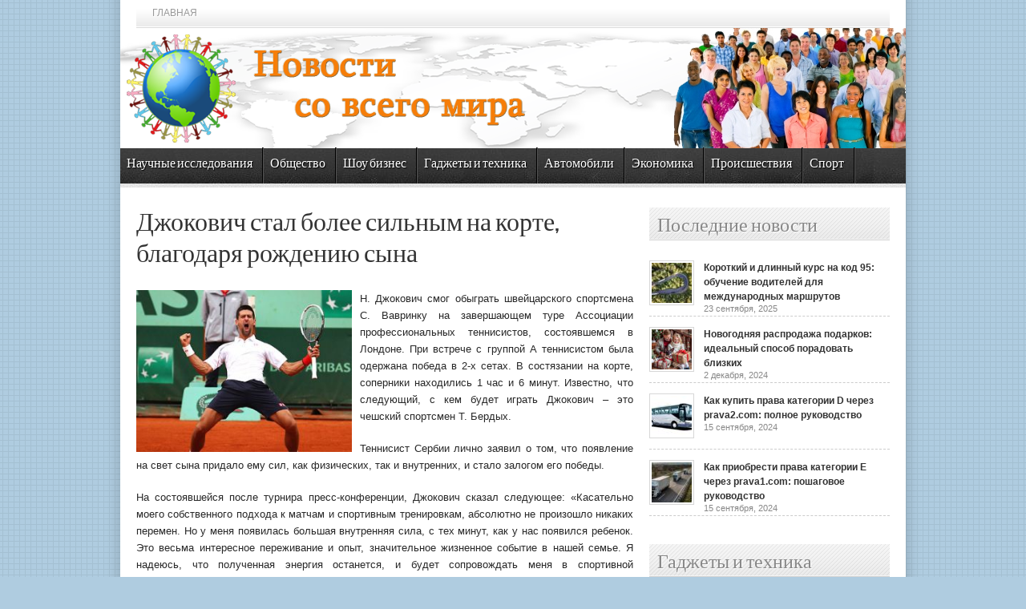

--- FILE ---
content_type: text/html; charset=UTF-8
request_url: https://chorkom.info/dzhokovich-stal-bolee-silnym-na-korte-blagodarya-rozhdeniyu-syna
body_size: 11834
content:
<!DOCTYPE html>
<html lang="ru-RU">
<head>

<meta http-equiv="content-type" content="text/html; charset=utf-8" />
<meta name="8b1aff1155e74331424111e7550b91b3" content="7ed81be281a55384567e0179cc79f185" />
<title>Джокович стал более сильным на корте, благодаря рождению сына</title>

<link rel="stylesheet" href="https://chorkom.info/wp-content/themes/Avenue/style.css" type="text/css" />
<link rel="stylesheet" href="https://chorkom.info/wp-content/themes/Avenue/js/colorbox/colorbox.css" type="text/css" />



<meta name='robots' content='index, follow, max-image-preview:large, max-snippet:-1, max-video-preview:-1' />

	<!-- This site is optimized with the Yoast SEO plugin v23.0 - https://yoast.com/wordpress/plugins/seo/ -->
	<meta name="description" content="Н. Джокович смог обыграть швейцарского спортсмена С. Вавринку на завершающем туре Ассоциации профессиональных теннисистов, состоявшемся в Лондоне. При" />
	<link rel="canonical" href="https://chorkom.info/dzhokovich-stal-bolee-silnym-na-korte-blagodarya-rozhdeniyu-syna" />
	<meta property="og:locale" content="ru_RU" />
	<meta property="og:type" content="article" />
	<meta property="og:title" content="Джокович стал более сильным на корте, благодаря рождению сына" />
	<meta property="og:description" content="Н. Джокович смог обыграть швейцарского спортсмена С. Вавринку на завершающем туре Ассоциации профессиональных теннисистов, состоявшемся в Лондоне. При" />
	<meta property="og:url" content="https://chorkom.info/dzhokovich-stal-bolee-silnym-na-korte-blagodarya-rozhdeniyu-syna" />
	<meta property="og:site_name" content="Новости со всего мира" />
	<meta property="article:published_time" content="2014-11-14T22:33:57+00:00" />
	<meta property="og:image" content="https://chorkom.info/wp-content/uploads/2014/11/19.jpg" />
	<meta property="og:image:width" content="400" />
	<meta property="og:image:height" content="300" />
	<meta property="og:image:type" content="image/jpeg" />
	<meta name="author" content="admin" />
	<meta name="twitter:label1" content="Написано автором" />
	<meta name="twitter:data1" content="admin" />
	<script type="application/ld+json" class="yoast-schema-graph">{"@context":"https://schema.org","@graph":[{"@type":"WebPage","@id":"https://chorkom.info/dzhokovich-stal-bolee-silnym-na-korte-blagodarya-rozhdeniyu-syna","url":"https://chorkom.info/dzhokovich-stal-bolee-silnym-na-korte-blagodarya-rozhdeniyu-syna","name":"Джокович стал более сильным на корте, благодаря рождению сына","isPartOf":{"@id":"https://chorkom.info/#website"},"primaryImageOfPage":{"@id":"https://chorkom.info/dzhokovich-stal-bolee-silnym-na-korte-blagodarya-rozhdeniyu-syna#primaryimage"},"image":{"@id":"https://chorkom.info/dzhokovich-stal-bolee-silnym-na-korte-blagodarya-rozhdeniyu-syna#primaryimage"},"thumbnailUrl":"https://chorkom.info/wp-content/uploads/2014/11/19.jpg","datePublished":"2014-11-14T22:33:57+00:00","dateModified":"2014-11-14T22:33:57+00:00","author":{"@id":"https://chorkom.info/#/schema/person/afd1e138a6aff0f692c51e6de87b53e1"},"description":"Н. Джокович смог обыграть швейцарского спортсмена С. Вавринку на завершающем туре Ассоциации профессиональных теннисистов, состоявшемся в Лондоне. При","breadcrumb":{"@id":"https://chorkom.info/dzhokovich-stal-bolee-silnym-na-korte-blagodarya-rozhdeniyu-syna#breadcrumb"},"inLanguage":"ru-RU","potentialAction":[{"@type":"ReadAction","target":["https://chorkom.info/dzhokovich-stal-bolee-silnym-na-korte-blagodarya-rozhdeniyu-syna"]}]},{"@type":"ImageObject","inLanguage":"ru-RU","@id":"https://chorkom.info/dzhokovich-stal-bolee-silnym-na-korte-blagodarya-rozhdeniyu-syna#primaryimage","url":"https://chorkom.info/wp-content/uploads/2014/11/19.jpg","contentUrl":"https://chorkom.info/wp-content/uploads/2014/11/19.jpg","width":400,"height":300},{"@type":"BreadcrumbList","@id":"https://chorkom.info/dzhokovich-stal-bolee-silnym-na-korte-blagodarya-rozhdeniyu-syna#breadcrumb","itemListElement":[{"@type":"ListItem","position":1,"name":"Главное меню","item":"https://chorkom.info/"},{"@type":"ListItem","position":2,"name":"Джокович стал более сильным на корте, благодаря рождению сына"}]},{"@type":"WebSite","@id":"https://chorkom.info/#website","url":"https://chorkom.info/","name":"Новости со всего мира","description":"Новости  о людях, обществе, автомобилях, экономике, науке","potentialAction":[{"@type":"SearchAction","target":{"@type":"EntryPoint","urlTemplate":"https://chorkom.info/?s={search_term_string}"},"query-input":"required name=search_term_string"}],"inLanguage":"ru-RU"},{"@type":"Person","@id":"https://chorkom.info/#/schema/person/afd1e138a6aff0f692c51e6de87b53e1","name":"admin","image":{"@type":"ImageObject","inLanguage":"ru-RU","@id":"https://chorkom.info/#/schema/person/image/","url":"https://secure.gravatar.com/avatar/dddaad21cc86b99bfbbd01fcf01f5057?s=96&d=mm&r=g","contentUrl":"https://secure.gravatar.com/avatar/dddaad21cc86b99bfbbd01fcf01f5057?s=96&d=mm&r=g","caption":"admin"},"url":"https://chorkom.info/author/admin"}]}</script>
	<!-- / Yoast SEO plugin. -->


<link rel="alternate" type="application/rss+xml" title="Новости со всего мира &raquo; Лента" href="https://chorkom.info/feed" />
<link rel="alternate" type="application/rss+xml" title="Новости со всего мира &raquo; Лента комментариев" href="https://chorkom.info/comments/feed" />
<link rel="alternate" type="application/rss+xml" title="Новости со всего мира &raquo; Лента комментариев к &laquo;Джокович стал более сильным на корте, благодаря рождению сына&raquo;" href="https://chorkom.info/dzhokovich-stal-bolee-silnym-na-korte-blagodarya-rozhdeniyu-syna/feed" />
<script type="text/javascript">
/* <![CDATA[ */
window._wpemojiSettings = {"baseUrl":"https:\/\/s.w.org\/images\/core\/emoji\/15.0.3\/72x72\/","ext":".png","svgUrl":"https:\/\/s.w.org\/images\/core\/emoji\/15.0.3\/svg\/","svgExt":".svg","source":{"concatemoji":"https:\/\/chorkom.info\/wp-includes\/js\/wp-emoji-release.min.js?ver=6.6"}};
/*! This file is auto-generated */
!function(i,n){var o,s,e;function c(e){try{var t={supportTests:e,timestamp:(new Date).valueOf()};sessionStorage.setItem(o,JSON.stringify(t))}catch(e){}}function p(e,t,n){e.clearRect(0,0,e.canvas.width,e.canvas.height),e.fillText(t,0,0);var t=new Uint32Array(e.getImageData(0,0,e.canvas.width,e.canvas.height).data),r=(e.clearRect(0,0,e.canvas.width,e.canvas.height),e.fillText(n,0,0),new Uint32Array(e.getImageData(0,0,e.canvas.width,e.canvas.height).data));return t.every(function(e,t){return e===r[t]})}function u(e,t,n){switch(t){case"flag":return n(e,"\ud83c\udff3\ufe0f\u200d\u26a7\ufe0f","\ud83c\udff3\ufe0f\u200b\u26a7\ufe0f")?!1:!n(e,"\ud83c\uddfa\ud83c\uddf3","\ud83c\uddfa\u200b\ud83c\uddf3")&&!n(e,"\ud83c\udff4\udb40\udc67\udb40\udc62\udb40\udc65\udb40\udc6e\udb40\udc67\udb40\udc7f","\ud83c\udff4\u200b\udb40\udc67\u200b\udb40\udc62\u200b\udb40\udc65\u200b\udb40\udc6e\u200b\udb40\udc67\u200b\udb40\udc7f");case"emoji":return!n(e,"\ud83d\udc26\u200d\u2b1b","\ud83d\udc26\u200b\u2b1b")}return!1}function f(e,t,n){var r="undefined"!=typeof WorkerGlobalScope&&self instanceof WorkerGlobalScope?new OffscreenCanvas(300,150):i.createElement("canvas"),a=r.getContext("2d",{willReadFrequently:!0}),o=(a.textBaseline="top",a.font="600 32px Arial",{});return e.forEach(function(e){o[e]=t(a,e,n)}),o}function t(e){var t=i.createElement("script");t.src=e,t.defer=!0,i.head.appendChild(t)}"undefined"!=typeof Promise&&(o="wpEmojiSettingsSupports",s=["flag","emoji"],n.supports={everything:!0,everythingExceptFlag:!0},e=new Promise(function(e){i.addEventListener("DOMContentLoaded",e,{once:!0})}),new Promise(function(t){var n=function(){try{var e=JSON.parse(sessionStorage.getItem(o));if("object"==typeof e&&"number"==typeof e.timestamp&&(new Date).valueOf()<e.timestamp+604800&&"object"==typeof e.supportTests)return e.supportTests}catch(e){}return null}();if(!n){if("undefined"!=typeof Worker&&"undefined"!=typeof OffscreenCanvas&&"undefined"!=typeof URL&&URL.createObjectURL&&"undefined"!=typeof Blob)try{var e="postMessage("+f.toString()+"("+[JSON.stringify(s),u.toString(),p.toString()].join(",")+"));",r=new Blob([e],{type:"text/javascript"}),a=new Worker(URL.createObjectURL(r),{name:"wpTestEmojiSupports"});return void(a.onmessage=function(e){c(n=e.data),a.terminate(),t(n)})}catch(e){}c(n=f(s,u,p))}t(n)}).then(function(e){for(var t in e)n.supports[t]=e[t],n.supports.everything=n.supports.everything&&n.supports[t],"flag"!==t&&(n.supports.everythingExceptFlag=n.supports.everythingExceptFlag&&n.supports[t]);n.supports.everythingExceptFlag=n.supports.everythingExceptFlag&&!n.supports.flag,n.DOMReady=!1,n.readyCallback=function(){n.DOMReady=!0}}).then(function(){return e}).then(function(){var e;n.supports.everything||(n.readyCallback(),(e=n.source||{}).concatemoji?t(e.concatemoji):e.wpemoji&&e.twemoji&&(t(e.twemoji),t(e.wpemoji)))}))}((window,document),window._wpemojiSettings);
/* ]]> */
</script>
<style id='wp-emoji-styles-inline-css' type='text/css'>

	img.wp-smiley, img.emoji {
		display: inline !important;
		border: none !important;
		box-shadow: none !important;
		height: 1em !important;
		width: 1em !important;
		margin: 0 0.07em !important;
		vertical-align: -0.1em !important;
		background: none !important;
		padding: 0 !important;
	}
</style>
<link rel='stylesheet' id='wp-block-library-css' href='https://chorkom.info/wp-includes/css/dist/block-library/style.min.css?ver=6.6' type='text/css' media='all' />
<style id='classic-theme-styles-inline-css' type='text/css'>
/*! This file is auto-generated */
.wp-block-button__link{color:#fff;background-color:#32373c;border-radius:9999px;box-shadow:none;text-decoration:none;padding:calc(.667em + 2px) calc(1.333em + 2px);font-size:1.125em}.wp-block-file__button{background:#32373c;color:#fff;text-decoration:none}
</style>
<style id='global-styles-inline-css' type='text/css'>
:root{--wp--preset--aspect-ratio--square: 1;--wp--preset--aspect-ratio--4-3: 4/3;--wp--preset--aspect-ratio--3-4: 3/4;--wp--preset--aspect-ratio--3-2: 3/2;--wp--preset--aspect-ratio--2-3: 2/3;--wp--preset--aspect-ratio--16-9: 16/9;--wp--preset--aspect-ratio--9-16: 9/16;--wp--preset--color--black: #000000;--wp--preset--color--cyan-bluish-gray: #abb8c3;--wp--preset--color--white: #ffffff;--wp--preset--color--pale-pink: #f78da7;--wp--preset--color--vivid-red: #cf2e2e;--wp--preset--color--luminous-vivid-orange: #ff6900;--wp--preset--color--luminous-vivid-amber: #fcb900;--wp--preset--color--light-green-cyan: #7bdcb5;--wp--preset--color--vivid-green-cyan: #00d084;--wp--preset--color--pale-cyan-blue: #8ed1fc;--wp--preset--color--vivid-cyan-blue: #0693e3;--wp--preset--color--vivid-purple: #9b51e0;--wp--preset--gradient--vivid-cyan-blue-to-vivid-purple: linear-gradient(135deg,rgba(6,147,227,1) 0%,rgb(155,81,224) 100%);--wp--preset--gradient--light-green-cyan-to-vivid-green-cyan: linear-gradient(135deg,rgb(122,220,180) 0%,rgb(0,208,130) 100%);--wp--preset--gradient--luminous-vivid-amber-to-luminous-vivid-orange: linear-gradient(135deg,rgba(252,185,0,1) 0%,rgba(255,105,0,1) 100%);--wp--preset--gradient--luminous-vivid-orange-to-vivid-red: linear-gradient(135deg,rgba(255,105,0,1) 0%,rgb(207,46,46) 100%);--wp--preset--gradient--very-light-gray-to-cyan-bluish-gray: linear-gradient(135deg,rgb(238,238,238) 0%,rgb(169,184,195) 100%);--wp--preset--gradient--cool-to-warm-spectrum: linear-gradient(135deg,rgb(74,234,220) 0%,rgb(151,120,209) 20%,rgb(207,42,186) 40%,rgb(238,44,130) 60%,rgb(251,105,98) 80%,rgb(254,248,76) 100%);--wp--preset--gradient--blush-light-purple: linear-gradient(135deg,rgb(255,206,236) 0%,rgb(152,150,240) 100%);--wp--preset--gradient--blush-bordeaux: linear-gradient(135deg,rgb(254,205,165) 0%,rgb(254,45,45) 50%,rgb(107,0,62) 100%);--wp--preset--gradient--luminous-dusk: linear-gradient(135deg,rgb(255,203,112) 0%,rgb(199,81,192) 50%,rgb(65,88,208) 100%);--wp--preset--gradient--pale-ocean: linear-gradient(135deg,rgb(255,245,203) 0%,rgb(182,227,212) 50%,rgb(51,167,181) 100%);--wp--preset--gradient--electric-grass: linear-gradient(135deg,rgb(202,248,128) 0%,rgb(113,206,126) 100%);--wp--preset--gradient--midnight: linear-gradient(135deg,rgb(2,3,129) 0%,rgb(40,116,252) 100%);--wp--preset--font-size--small: 13px;--wp--preset--font-size--medium: 20px;--wp--preset--font-size--large: 36px;--wp--preset--font-size--x-large: 42px;--wp--preset--spacing--20: 0.44rem;--wp--preset--spacing--30: 0.67rem;--wp--preset--spacing--40: 1rem;--wp--preset--spacing--50: 1.5rem;--wp--preset--spacing--60: 2.25rem;--wp--preset--spacing--70: 3.38rem;--wp--preset--spacing--80: 5.06rem;--wp--preset--shadow--natural: 6px 6px 9px rgba(0, 0, 0, 0.2);--wp--preset--shadow--deep: 12px 12px 50px rgba(0, 0, 0, 0.4);--wp--preset--shadow--sharp: 6px 6px 0px rgba(0, 0, 0, 0.2);--wp--preset--shadow--outlined: 6px 6px 0px -3px rgba(255, 255, 255, 1), 6px 6px rgba(0, 0, 0, 1);--wp--preset--shadow--crisp: 6px 6px 0px rgba(0, 0, 0, 1);}:where(.is-layout-flex){gap: 0.5em;}:where(.is-layout-grid){gap: 0.5em;}body .is-layout-flex{display: flex;}.is-layout-flex{flex-wrap: wrap;align-items: center;}.is-layout-flex > :is(*, div){margin: 0;}body .is-layout-grid{display: grid;}.is-layout-grid > :is(*, div){margin: 0;}:where(.wp-block-columns.is-layout-flex){gap: 2em;}:where(.wp-block-columns.is-layout-grid){gap: 2em;}:where(.wp-block-post-template.is-layout-flex){gap: 1.25em;}:where(.wp-block-post-template.is-layout-grid){gap: 1.25em;}.has-black-color{color: var(--wp--preset--color--black) !important;}.has-cyan-bluish-gray-color{color: var(--wp--preset--color--cyan-bluish-gray) !important;}.has-white-color{color: var(--wp--preset--color--white) !important;}.has-pale-pink-color{color: var(--wp--preset--color--pale-pink) !important;}.has-vivid-red-color{color: var(--wp--preset--color--vivid-red) !important;}.has-luminous-vivid-orange-color{color: var(--wp--preset--color--luminous-vivid-orange) !important;}.has-luminous-vivid-amber-color{color: var(--wp--preset--color--luminous-vivid-amber) !important;}.has-light-green-cyan-color{color: var(--wp--preset--color--light-green-cyan) !important;}.has-vivid-green-cyan-color{color: var(--wp--preset--color--vivid-green-cyan) !important;}.has-pale-cyan-blue-color{color: var(--wp--preset--color--pale-cyan-blue) !important;}.has-vivid-cyan-blue-color{color: var(--wp--preset--color--vivid-cyan-blue) !important;}.has-vivid-purple-color{color: var(--wp--preset--color--vivid-purple) !important;}.has-black-background-color{background-color: var(--wp--preset--color--black) !important;}.has-cyan-bluish-gray-background-color{background-color: var(--wp--preset--color--cyan-bluish-gray) !important;}.has-white-background-color{background-color: var(--wp--preset--color--white) !important;}.has-pale-pink-background-color{background-color: var(--wp--preset--color--pale-pink) !important;}.has-vivid-red-background-color{background-color: var(--wp--preset--color--vivid-red) !important;}.has-luminous-vivid-orange-background-color{background-color: var(--wp--preset--color--luminous-vivid-orange) !important;}.has-luminous-vivid-amber-background-color{background-color: var(--wp--preset--color--luminous-vivid-amber) !important;}.has-light-green-cyan-background-color{background-color: var(--wp--preset--color--light-green-cyan) !important;}.has-vivid-green-cyan-background-color{background-color: var(--wp--preset--color--vivid-green-cyan) !important;}.has-pale-cyan-blue-background-color{background-color: var(--wp--preset--color--pale-cyan-blue) !important;}.has-vivid-cyan-blue-background-color{background-color: var(--wp--preset--color--vivid-cyan-blue) !important;}.has-vivid-purple-background-color{background-color: var(--wp--preset--color--vivid-purple) !important;}.has-black-border-color{border-color: var(--wp--preset--color--black) !important;}.has-cyan-bluish-gray-border-color{border-color: var(--wp--preset--color--cyan-bluish-gray) !important;}.has-white-border-color{border-color: var(--wp--preset--color--white) !important;}.has-pale-pink-border-color{border-color: var(--wp--preset--color--pale-pink) !important;}.has-vivid-red-border-color{border-color: var(--wp--preset--color--vivid-red) !important;}.has-luminous-vivid-orange-border-color{border-color: var(--wp--preset--color--luminous-vivid-orange) !important;}.has-luminous-vivid-amber-border-color{border-color: var(--wp--preset--color--luminous-vivid-amber) !important;}.has-light-green-cyan-border-color{border-color: var(--wp--preset--color--light-green-cyan) !important;}.has-vivid-green-cyan-border-color{border-color: var(--wp--preset--color--vivid-green-cyan) !important;}.has-pale-cyan-blue-border-color{border-color: var(--wp--preset--color--pale-cyan-blue) !important;}.has-vivid-cyan-blue-border-color{border-color: var(--wp--preset--color--vivid-cyan-blue) !important;}.has-vivid-purple-border-color{border-color: var(--wp--preset--color--vivid-purple) !important;}.has-vivid-cyan-blue-to-vivid-purple-gradient-background{background: var(--wp--preset--gradient--vivid-cyan-blue-to-vivid-purple) !important;}.has-light-green-cyan-to-vivid-green-cyan-gradient-background{background: var(--wp--preset--gradient--light-green-cyan-to-vivid-green-cyan) !important;}.has-luminous-vivid-amber-to-luminous-vivid-orange-gradient-background{background: var(--wp--preset--gradient--luminous-vivid-amber-to-luminous-vivid-orange) !important;}.has-luminous-vivid-orange-to-vivid-red-gradient-background{background: var(--wp--preset--gradient--luminous-vivid-orange-to-vivid-red) !important;}.has-very-light-gray-to-cyan-bluish-gray-gradient-background{background: var(--wp--preset--gradient--very-light-gray-to-cyan-bluish-gray) !important;}.has-cool-to-warm-spectrum-gradient-background{background: var(--wp--preset--gradient--cool-to-warm-spectrum) !important;}.has-blush-light-purple-gradient-background{background: var(--wp--preset--gradient--blush-light-purple) !important;}.has-blush-bordeaux-gradient-background{background: var(--wp--preset--gradient--blush-bordeaux) !important;}.has-luminous-dusk-gradient-background{background: var(--wp--preset--gradient--luminous-dusk) !important;}.has-pale-ocean-gradient-background{background: var(--wp--preset--gradient--pale-ocean) !important;}.has-electric-grass-gradient-background{background: var(--wp--preset--gradient--electric-grass) !important;}.has-midnight-gradient-background{background: var(--wp--preset--gradient--midnight) !important;}.has-small-font-size{font-size: var(--wp--preset--font-size--small) !important;}.has-medium-font-size{font-size: var(--wp--preset--font-size--medium) !important;}.has-large-font-size{font-size: var(--wp--preset--font-size--large) !important;}.has-x-large-font-size{font-size: var(--wp--preset--font-size--x-large) !important;}
:where(.wp-block-post-template.is-layout-flex){gap: 1.25em;}:where(.wp-block-post-template.is-layout-grid){gap: 1.25em;}
:where(.wp-block-columns.is-layout-flex){gap: 2em;}:where(.wp-block-columns.is-layout-grid){gap: 2em;}
:root :where(.wp-block-pullquote){font-size: 1.5em;line-height: 1.6;}
</style>
<link rel='stylesheet' id='rpt_front_style-css' href='https://chorkom.info/wp-content/plugins/related-posts-thumbnails/assets/css/front.css?ver=1.9.0' type='text/css' media='all' />
<script type="text/javascript" src="https://chorkom.info/wp-includes/js/jquery/jquery.min.js?ver=3.7.1" id="jquery-core-js"></script>
<script type="text/javascript" src="https://chorkom.info/wp-includes/js/jquery/jquery-migrate.min.js?ver=3.4.1" id="jquery-migrate-js"></script>
<script type="text/javascript" src="https://chorkom.info/wp-content/themes/Avenue/js/jcarousellite_1.0.1.pack.js?ver=6.6" id="jCarouselLite-js"></script>
<script type="text/javascript" src="https://chorkom.info/wp-content/themes/Avenue/js/jquery.nivo.slider.pack.js?ver=6.6" id="nivo-js"></script>
<script type="text/javascript" src="https://chorkom.info/wp-content/themes/Avenue/js/colorbox/jquery.colorbox-min.js?ver=6.6" id="jquery.colorbox-js"></script>
<script type="text/javascript" id="AvenueTheme-js-extra">
/* <![CDATA[ */
var AvenueVars = {"ajaxUrl":"https:\/\/chorkom.info\/wp-admin\/admin-ajax.php"};
/* ]]> */
</script>
<script type="text/javascript" src="https://chorkom.info/wp-content/themes/Avenue/js/scripts.js?ver=6.6" id="AvenueTheme-js"></script>
<link rel="https://api.w.org/" href="https://chorkom.info/wp-json/" /><link rel="alternate" title="JSON" type="application/json" href="https://chorkom.info/wp-json/wp/v2/posts/38" /><link rel="EditURI" type="application/rsd+xml" title="RSD" href="https://chorkom.info/xmlrpc.php?rsd" />
<meta name="generator" content="WordPress 6.6" />
<link rel='shortlink' href='https://chorkom.info/?p=38' />
<link rel="alternate" title="oEmbed (JSON)" type="application/json+oembed" href="https://chorkom.info/wp-json/oembed/1.0/embed?url=https%3A%2F%2Fchorkom.info%2Fdzhokovich-stal-bolee-silnym-na-korte-blagodarya-rozhdeniyu-syna" />
<link rel="alternate" title="oEmbed (XML)" type="text/xml+oembed" href="https://chorkom.info/wp-json/oembed/1.0/embed?url=https%3A%2F%2Fchorkom.info%2Fdzhokovich-stal-bolee-silnym-na-korte-blagodarya-rozhdeniyu-syna&#038;format=xml" />
			<style>
			#related_posts_thumbnails li{
				border-right: 1px solid #DDDDDD;
				background-color: #FFFFFF			}
			#related_posts_thumbnails li:hover{
				background-color: #EEEEEF;
			}
			.relpost_content{
				font-size:	12px;
				color: 		#333333;
			}
			.relpost-block-single{
				background-color: #FFFFFF;
				border-right: 1px solid  #DDDDDD;
				border-left: 1px solid  #DDDDDD;
				margin-right: -1px;
			}
			.relpost-block-single:hover{
				background-color: #EEEEEF;
			}
		</style>

	
<script type='text/javascript'>
jQuery(window).load(function() {
	// Implementation of Nivo Slider
    jQuery('#slider').nivoSlider({
		effect: 'random',
		pauseTime: '3000',
        controlNavThumbs: true,
        controlNavThumbsFromRel: true,
        directionNav: false,
        directionNavHide: false,
        captionOpacity: false
	});

	jQuery('.nivo-control').each(function() {
		jQuery('<div class="overlay">').appendTo(this);
	});
});
</script>

<style type='text/css'>
body { background:#afcce0 url('https://chorkom.info/wp-content/themes/Avenue/images/patterns/pattern3.png') repeat; }
.arrows { color:#f67d08; }
.block-arrows, .block-arrows a { color:#f67d08; }
.meta-arrow { font-size:16px; color:#f67d08; }
.tweets a, .textwidget a { color:#f67d08; }
</style>

</head>

<body class="post-template-default single single-post postid-38 single-format-standard">
	<a name='top'></a>

	<!-- BEGIN WRAPPER -->
	<div id="wrapper">

		<!-- BEGIN HEADER-TOP -->
		<div class="menu-top-container"><ul id="menu-top" class="topNav"><li id="menu-item-44" class="menu-item menu-item-type-custom menu-item-object-custom menu-item-home menu-item-44"><a href="http://chorkom.info">Главная</a></li>
</ul></div>		<!-- END HEADER-TOP -->

		<!-- BEGIN WRAPPER-CONTENT -->


			<!-- BEGIN HEADER -->
			<div id="header">

				<!-- BEGIN HEADER-MIDDLE -->
				<div id="header-middle">


			<a href="http://chorkom.info"><img src="https://chorkom.info/wp-content/themes/Avenue/images/header.png" alt="Новости со всего мира" /></a>




					
				</div>
				<!-- END HEADER-MIDDLE -->

				<!-- BEGIN WRAPPER-NAVIGATION -->
				<div id="wrapper-navigation">

					<div id="navigation">
						<div class="menu-menyu-container"><ul id="menu-menyu" class="menu"><li id="menu-item-10" class="menu-item menu-item-type-taxonomy menu-item-object-category menu-item-10"><a href="https://chorkom.info/category/science">Научные исследования</a></li>
<li id="menu-item-11" class="menu-item menu-item-type-taxonomy menu-item-object-category menu-item-11"><a href="https://chorkom.info/category/society">Общество</a></li>
<li id="menu-item-12" class="menu-item menu-item-type-taxonomy menu-item-object-category menu-item-12"><a href="https://chorkom.info/category/celebretys">Шоу бизнес</a></li>
<li id="menu-item-9" class="menu-item menu-item-type-taxonomy menu-item-object-category menu-item-9"><a href="https://chorkom.info/category/tehnika">Гаджеты и техника</a></li>
<li id="menu-item-8" class="menu-item menu-item-type-taxonomy menu-item-object-category menu-item-8"><a href="https://chorkom.info/category/cars">Автомобили</a></li>
<li id="menu-item-13" class="menu-item menu-item-type-taxonomy menu-item-object-category menu-item-13"><a href="https://chorkom.info/category/economi">Экономика</a></li>
<li id="menu-item-16" class="menu-item menu-item-type-taxonomy menu-item-object-category menu-item-16"><a href="https://chorkom.info/category/incidents">Происшествия</a></li>
<li id="menu-item-17" class="menu-item menu-item-type-taxonomy menu-item-object-category current-post-ancestor current-menu-parent current-post-parent menu-item-17"><a href="https://chorkom.info/category/sport">Спорт</a></li>
</ul></div>					</div>

				</div>
				<!-- END WRAPPER-NAVIGATION -->
				</div>
			<div id="wrapper-content">

			<!-- END HEADER -->

			<!-- BEGIN MAIN -->
			<div id="main">
			
							<div style="color:#996633; size:10 px;">
</div>
				<div class="post-heading">
					<h1>Джокович стал более сильным на корте, благодаря рождению сына</h1>
					
					
					
				</div>
				
								
				<div class="post-entry">
										
					<p><a href="https://chorkom.info/wp-content/uploads/2014/11/19.jpg"><img fetchpriority="high" decoding="async" class="wp-image-39 alignleft" src="https://chorkom.info/wp-content/uploads/2014/11/19.jpg" alt="1" width="269" height="202" srcset="https://chorkom.info/wp-content/uploads/2014/11/19.jpg 400w, https://chorkom.info/wp-content/uploads/2014/11/19-300x225.jpg 300w" sizes="(max-width: 269px) 100vw, 269px" /></a>Н. Джокович смог обыграть швейцарского спортсмена С. Вавринку на завершающем туре Ассоциации профессиональных теннисистов, состоявшемся в Лондоне. При встрече с группой А теннисистом была одержана победа в 2-х сетах.<span id="more-38"></span> В состязании на корте, соперники находились 1 час и 6 минут. Известно, что следующий, с кем будет играть Джокович – это чешский спортсмен Т. Бердых.</p>
<p>Теннисист Сербии лично заявил о том, что появление на свет сына придало ему сил, как физических, так и внутренних, и стало залогом его победы.</p>
<p>На состоявшейся после турнира пресс-конференции, Джокович сказал следующее: «Касательно моего собственного подхода к матчам и спортивным тренировкам, абсолютно не произошло никаких перемен. Но у меня появилась большая внутренняя сила, с тех минут, как у нас появился ребенок. Это весьма интересное переживание и опыт, значительное жизненное событие в нашей семье. Я надеюсь, что полученная энергия останется, и будет сопровождать меня в спортивной деятельности длительное время».</p>
<p>На заданный вопрос по поводу того, желает ли он, чтоб его собственный сын стал, подобно отцу, теннисистом, Джокович ответил, что не собирается на этом настаивать.</p>
<p>«Я предоставлю ему возможность решать самостоятельно и лично окажу в этом поддержку» - добавил теннисист.</p>
										
					<div class='clear'></div>
					<h3>Похожие записи</h3>
						<!-- relpost-thumb-wrapper --><div class="relpost-thumb-wrapper"><!-- filter-class --><div class="relpost-thumb-container"><div style="clear: both"></div><div style="clear: both"></div><!-- relpost-block-container --><div class="relpost-block-container"><a href="https://chorkom.info/karpov-u-shaxmatista-magnusa-karlsena-net-dostojnyx-konkurentov"class="relpost-block-single" ><div class="relpost-custom-block-single" style="width: 150px; height: 225px;"><div class="relpost-block-single-image" aria-label="шахматист магнус карлсен" role="img" style="background: transparent url(https://chorkom.info/wp-content/uploads/2015/10/4107513-150x150.jpg) no-repeat scroll 0% 0%; width: 150px; height: 150px;"></div><div class="relpost-block-single-text"  style="font-family: Arial;  font-size: 12px;  color: #333333;">Карпов: у шахматиста Магнуса Карлсена нет достойных конкурентов</div></div></a><a href="https://chorkom.info/mixael-shumaxer-poslednie-novosti-sostoyaniya-zdorovya"class="relpost-block-single" ><div class="relpost-custom-block-single" style="width: 150px; height: 225px;"><div class="relpost-block-single-image" aria-hidden="true" role="img" style="background: transparent url(https://chorkom.info/wp-content/uploads/2014/11/1414053526_shumaher-150x150.jpg) no-repeat scroll 0% 0%; width: 150px; height: 150px;"></div><div class="relpost-block-single-text"  style="font-family: Arial;  font-size: 12px;  color: #333333;">Михаэль Шумахер - последние новости состояния здоровья</div></div></a><a href="https://chorkom.info/chempionat-mira-po-vodnym-vidam-sporta-2015-projdet-v-kazani"class="relpost-block-single" ><div class="relpost-custom-block-single" style="width: 150px; height: 225px;"><div class="relpost-block-single-image" aria-hidden="true" role="img" style="background: transparent url(https://chorkom.info/wp-content/uploads/2015/04/1425398755_ycu-150x150.jpg) no-repeat scroll 0% 0%; width: 150px; height: 150px;"></div><div class="relpost-block-single-text"  style="font-family: Arial;  font-size: 12px;  color: #333333;">Чемпионат мира по водным видам спорта 2015 пройдет в Казани</div></div></a></div><!-- close relpost-block-container --><div style="clear: both"></div></div><!-- close filter class --></div><!-- close relpost-thumb-wrapper -->				</div>
												
				<div class="post-meta">
										
					 
					<div class="post-meta-cats">14 ноября, 2014 <strong>Опубликованов в </strong> <span class="meta-arrow">&raquo;</span> <a href="https://chorkom.info/category/sport" rel="category tag">Спорт</a></div>
						
				</div>
				
								
												
							
				
				
							</div>
			<!-- END MAIN -->
			
			<!-- BEGIN SIDEBAR -->
			<div id="sidebar">
			
				<div class="widget">		<!-- BEGIN WIDGET -->
		<h3 class="widget-title">Последние новости</h3>		
				
							
				<div class="block-item-small">
												<div class="block-image"><a href='https://chorkom.info/korotkij-i-dlinnyj-kurs-na-kod-95-obuchenie-voditelej-dlya-mezhdunarodnyx-marshrutov' title='Короткий и длинный курс на код 95: обучение водителей для международных маршрутов'><img src="https://chorkom.info/wp-content/uploads/2025/09/Короткий-курс-на-КОД-95-в-Польше-50x50.jpg" alt="Короткий и длинный курс на код 95: обучение водителей для международных маршрутов"  width='50' height='50' /></a></div>
						<h2><a href='https://chorkom.info/korotkij-i-dlinnyj-kurs-na-kod-95-obuchenie-voditelej-dlya-mezhdunarodnyx-marshrutov' title='Короткий и длинный курс на код 95: обучение водителей для международных маршрутов'>Короткий и длинный курс на код 95: обучение водителей для международных маршрутов</a></h2>
			<span class="block-meta">23 сентября, 2025</span>
		</div>
				<div class="block-item-small">
												<div class="block-image"><a href='https://chorkom.info/novogodnyaya-rasprodazha-podarkov-idealnyj-sposob-poradovat-blizkix' title='Новогодняя распродажа подарков: идеальный способ порадовать близких'><img src="https://chorkom.info/wp-content/uploads/2024/12/Новогодняя-распродажа-подарков-50x50.jpg" alt="Новогодняя распродажа подарков: идеальный способ порадовать близких"  width='50' height='50' /></a></div>
						<h2><a href='https://chorkom.info/novogodnyaya-rasprodazha-podarkov-idealnyj-sposob-poradovat-blizkix' title='Новогодняя распродажа подарков: идеальный способ порадовать близких'>Новогодняя распродажа подарков: идеальный способ порадовать близких</a></h2>
			<span class="block-meta">2 декабря, 2024</span>
		</div>
				<div class="block-item-small">
												<div class="block-image"><a href='https://chorkom.info/kak-kupit-prava-kategorii-d-cherez-prava2com-polnoe-rukovodstvo' title='Как купить права категории D через prava2.com: полное руководство'><img src="https://chorkom.info/wp-content/uploads/2024/09/Права-категории-Д-1-50x50.jpg" alt="Как купить права категории D через prava2.com: полное руководство"  width='50' height='50' /></a></div>
						<h2><a href='https://chorkom.info/kak-kupit-prava-kategorii-d-cherez-prava2com-polnoe-rukovodstvo' title='Как купить права категории D через prava2.com: полное руководство'>Как купить права категории D через prava2.com: полное руководство</a></h2>
			<span class="block-meta">15 сентября, 2024</span>
		</div>
				<div class="block-item-small">
												<div class="block-image"><a href='https://chorkom.info/kak-priobresti-prava-kategorii-e-cherez-prava1com-poshagovoe-rukovodstvo' title='Как приобрести права категории E через prava1.com: пошаговое руководство'><img src="https://chorkom.info/wp-content/uploads/2024/09/Права-категории-Е-50x50.jpg" alt="Как приобрести права категории E через prava1.com: пошаговое руководство"  width='50' height='50' /></a></div>
						<h2><a href='https://chorkom.info/kak-priobresti-prava-kategorii-e-cherez-prava1com-poshagovoe-rukovodstvo' title='Как приобрести права категории E через prava1.com: пошаговое руководство'>Как приобрести права категории E через prava1.com: пошаговое руководство</a></h2>
			<span class="block-meta">15 сентября, 2024</span>
		</div>
				<!-- END WIDGET -->
		</div><div class="widget">		<!-- BEGIN WIDGET -->
		<h3 class="widget-title">Гаджеты и техника</h3>		
				
							
				<div class="block-item-small">
												<div class="block-image"><a href='https://chorkom.info/novogodnyaya-rasprodazha-podarkov-idealnyj-sposob-poradovat-blizkix' title='Новогодняя распродажа подарков: идеальный способ порадовать близких'><img src="https://chorkom.info/wp-content/uploads/2024/12/Новогодняя-распродажа-подарков-50x50.jpg" alt="Новогодняя распродажа подарков: идеальный способ порадовать близких"  width='50' height='50' /></a></div>
						<h2><a href='https://chorkom.info/novogodnyaya-rasprodazha-podarkov-idealnyj-sposob-poradovat-blizkix' title='Новогодняя распродажа подарков: идеальный способ порадовать близких'>Новогодняя распродажа подарков: идеальный способ порадовать близких</a></h2>
			<span class="block-meta">2 декабря, 2024</span>
		</div>
				<div class="block-item-small">
												<div class="block-image"><a href='https://chorkom.info/transivery-yaesu-nadezhnye-resheniya-dlya-radiolyubitelej-ot-qrzru' title='Трансиверы Yaesu: надежные решения для радиолюбителей от QRZ.ru'><img src="https://chorkom.info/wp-content/uploads/2024/08/Трансиверы-Yaesu-50x50.jpg" alt="Трансиверы Yaesu: надежные решения для радиолюбителей от QRZ.ru"  width='50' height='50' /></a></div>
						<h2><a href='https://chorkom.info/transivery-yaesu-nadezhnye-resheniya-dlya-radiolyubitelej-ot-qrzru' title='Трансиверы Yaesu: надежные решения для радиолюбителей от QRZ.ru'>Трансиверы Yaesu: надежные решения для радиолюбителей от QRZ.ru</a></h2>
			<span class="block-meta">24 августа, 2024</span>
		</div>
				<div class="block-item-small">
												<div class="block-image"><a href='https://chorkom.info/svetodiodnye-reklamnye-ekrany-v-moskve-novye-gorizonty-naruzhnoj-reklamy' title='Светодиодные рекламные экраны в Москве: новые горизонты наружной рекламы'><img src="https://chorkom.info/wp-content/uploads/2024/08/Светодиодные-экраны-50x50.jpg" alt="Светодиодные рекламные экраны в Москве: новые горизонты наружной рекламы"  width='50' height='50' /></a></div>
						<h2><a href='https://chorkom.info/svetodiodnye-reklamnye-ekrany-v-moskve-novye-gorizonty-naruzhnoj-reklamy' title='Светодиодные рекламные экраны в Москве: новые горизонты наружной рекламы'>Светодиодные рекламные экраны в Москве: новые горизонты наружной рекламы</a></h2>
			<span class="block-meta">22 августа, 2024</span>
		</div>
				<!-- END WIDGET -->
		</div><div class="widget">		<!-- BEGIN WIDGET -->
		<h3 class="widget-title">Научные исследования</h3>		
				
							
				<div class="block-item-small">
												<div class="block-image"><a href='https://chorkom.info/uchyonye-iz-ssha-sozdali-implant-sposobnyj-vozvratit-zrenie' title='Учёные из США создали имплант, способный возвратить зрение'><img src="" alt="Учёные из США создали имплант, способный возвратить зрение"  width='50' height='50' /></a></div>
						<h2><a href='https://chorkom.info/uchyonye-iz-ssha-sozdali-implant-sposobnyj-vozvratit-zrenie' title='Учёные из США создали имплант, способный возвратить зрение'>Учёные из США создали имплант, способный возвратить зрение</a></h2>
			<span class="block-meta">25 июля, 2019</span>
		</div>
				<div class="block-item-small">
												<div class="block-image"><a href='https://chorkom.info/kliningovaya-kompaniya-v-kieve' title='Клининговая компания в Киеве'><img src="https://chorkom.info/wp-content/uploads/2017/11/kliningov_kompan-300x242-50x50.jpg" alt="Клининговая компания в Киеве"  width='50' height='50' /></a></div>
						<h2><a href='https://chorkom.info/kliningovaya-kompaniya-v-kieve' title='Клининговая компания в Киеве'>Клининговая компания в Киеве</a></h2>
			<span class="block-meta">24 ноября, 2017</span>
		</div>
				<div class="block-item-small">
												<div class="block-image"><a href='https://chorkom.info/uchyonye-iz-ssha-nashli-sposob-borby-s-boleznyu-alcgejmera' title='Учёные из США нашли способ борьбы с болезнью Альцгеймера'><img src="https://chorkom.info/wp-content/uploads/2017/07/index-50x50.jpg" alt="Учёные из США нашли способ борьбы с болезнью Альцгеймера"  width='50' height='50' /></a></div>
						<h2><a href='https://chorkom.info/uchyonye-iz-ssha-nashli-sposob-borby-s-boleznyu-alcgejmera' title='Учёные из США нашли способ борьбы с болезнью Альцгеймера'>Учёные из США нашли способ борьбы с болезнью Альцгеймера</a></h2>
			<span class="block-meta">28 июля, 2017</span>
		</div>
				<!-- END WIDGET -->
		</div><div class="widget">		<!-- BEGIN WIDGET -->
		<h3 class="widget-title">Происшествия</h3>		
				
							
				<div class="block-item-small">
												<div class="block-image"><a href='https://chorkom.info/nebyvaloe-dorozhnoe-proisshestvie-stalo-povodom-dlya-diskussij-uchenyx' title='Небывалое дорожное происшествие стало поводом для дискуссий ученых'><img src="https://chorkom.info/wp-content/uploads/2015/12/56_main-50x50.jpg" alt="Небывалое дорожное происшествие стало поводом для дискуссий ученых"  width='50' height='50' /></a></div>
						<h2><a href='https://chorkom.info/nebyvaloe-dorozhnoe-proisshestvie-stalo-povodom-dlya-diskussij-uchenyx' title='Небывалое дорожное происшествие стало поводом для дискуссий ученых'>Небывалое дорожное происшествие стало поводом для дискуссий ученых</a></h2>
			<span class="block-meta">8 декабря, 2015</span>
		</div>
				<div class="block-item-small">
												<div class="block-image"><a href='https://chorkom.info/v-aeroportu-mexiko-izyali-tonnu-chernogo-kokaina' title='В аэропорту Мехико изъяли тонну &#171;черного кокаина&#187;'><img src="https://chorkom.info/wp-content/uploads/2015/09/index-50x50.jpg" alt="В аэропорту Мехико изъяли тонну &#171;черного кокаина&#187;"  width='50' height='50' /></a></div>
						<h2><a href='https://chorkom.info/v-aeroportu-mexiko-izyali-tonnu-chernogo-kokaina' title='В аэропорту Мехико изъяли тонну &#171;черного кокаина&#187;'>В аэропорту Мехико изъяли тонну &#171;черного кокаина&#187;</a></h2>
			<span class="block-meta">8 сентября, 2015</span>
		</div>
				<div class="block-item-small">
												<div class="block-image"><a href='https://chorkom.info/v-ssha-gasyat-lesnoj-pozhar' title='В США гасят лесной пожар'><img src="https://chorkom.info/wp-content/uploads/2015/07/v-ssha-vtoroj-den-gasjat-b_300448_s1-50x50.jpg" alt="В США гасят лесной пожар"  width='50' height='50' /></a></div>
						<h2><a href='https://chorkom.info/v-ssha-gasyat-lesnoj-pozhar' title='В США гасят лесной пожар'>В США гасят лесной пожар</a></h2>
			<span class="block-meta">21 июля, 2015</span>
		</div>
				<!-- END WIDGET -->
		</div>				
			</div>
			<!-- END SIDEBAR -->			

		</div>
		<!-- END WRAPPER-CONTENT -->

		<!-- BEGIN WRAPPER -->
		<div id="wrapper-footer">

			<div id="footer">
				<!--LiveInternet counter--><script type="text/javascript"><!--
				document.write("<a style='display:none' href='//www.liveinternet.ru/click' "+
				"target=_blank><img src='//counter.yadro.ru/hit?t14.1;r"+
				escape(document.referrer)+((typeof(screen)=="undefined")?"":
				";s"+screen.width+"*"+screen.height+"*"+(screen.colorDepth?
				screen.colorDepth:screen.pixelDepth))+";u"+escape(document.URL)+
				";"+Math.random()+
				"' alt='' title='LiveInternet: показано число просмотров за 24"+
				" часа, посетителей за 24 часа и за сегодня' "+
				"border='0' width='88' height='31'><\/a>")
				//--></script><!--/LiveInternet-->


				
				<div class="widget"><form method="get" id="searchform" action="https://chorkom.info/">
	<input type="text" name="s" id="s" value="Search here.." onfocus='if (this.value == "Search here..") { this.value = ""; }' onblur='if (this.value == "") { this.value = "Search here.."; }' />
	<input type="image" src="https://chorkom.info/wp-content/themes/Avenue/images/search-button.png" value="" id="search-button">
</form></div>
				<div class="widget"><h3 class="widget-title">Архив новостей</h3>		<label class="screen-reader-text" for="archives-dropdown-2">Архив новостей</label>
		<select id="archives-dropdown-2" name="archive-dropdown">
			
			<option value="">Выберите месяц</option>
				<option value='https://chorkom.info/2025/11'> Ноябрь 2025 </option>
	<option value='https://chorkom.info/2025/09'> Сентябрь 2025 </option>
	<option value='https://chorkom.info/2025/08'> Август 2025 </option>
	<option value='https://chorkom.info/2025/01'> Январь 2025 </option>
	<option value='https://chorkom.info/2024/12'> Декабрь 2024 </option>
	<option value='https://chorkom.info/2024/11'> Ноябрь 2024 </option>
	<option value='https://chorkom.info/2024/10'> Октябрь 2024 </option>
	<option value='https://chorkom.info/2024/09'> Сентябрь 2024 </option>
	<option value='https://chorkom.info/2024/08'> Август 2024 </option>
	<option value='https://chorkom.info/2024/06'> Июнь 2024 </option>
	<option value='https://chorkom.info/2024/03'> Март 2024 </option>
	<option value='https://chorkom.info/2024/02'> Февраль 2024 </option>
	<option value='https://chorkom.info/2024/01'> Январь 2024 </option>
	<option value='https://chorkom.info/2023/12'> Декабрь 2023 </option>
	<option value='https://chorkom.info/2023/11'> Ноябрь 2023 </option>
	<option value='https://chorkom.info/2023/10'> Октябрь 2023 </option>
	<option value='https://chorkom.info/2023/08'> Август 2023 </option>
	<option value='https://chorkom.info/2023/06'> Июнь 2023 </option>
	<option value='https://chorkom.info/2023/04'> Апрель 2023 </option>
	<option value='https://chorkom.info/2023/01'> Январь 2023 </option>
	<option value='https://chorkom.info/2022/12'> Декабрь 2022 </option>
	<option value='https://chorkom.info/2022/11'> Ноябрь 2022 </option>
	<option value='https://chorkom.info/2022/10'> Октябрь 2022 </option>
	<option value='https://chorkom.info/2022/09'> Сентябрь 2022 </option>
	<option value='https://chorkom.info/2022/07'> Июль 2022 </option>
	<option value='https://chorkom.info/2022/06'> Июнь 2022 </option>
	<option value='https://chorkom.info/2022/05'> Май 2022 </option>
	<option value='https://chorkom.info/2022/04'> Апрель 2022 </option>
	<option value='https://chorkom.info/2021/10'> Октябрь 2021 </option>
	<option value='https://chorkom.info/2021/09'> Сентябрь 2021 </option>
	<option value='https://chorkom.info/2021/07'> Июль 2021 </option>
	<option value='https://chorkom.info/2021/06'> Июнь 2021 </option>
	<option value='https://chorkom.info/2021/05'> Май 2021 </option>
	<option value='https://chorkom.info/2021/04'> Апрель 2021 </option>
	<option value='https://chorkom.info/2021/03'> Март 2021 </option>
	<option value='https://chorkom.info/2021/02'> Февраль 2021 </option>
	<option value='https://chorkom.info/2021/01'> Январь 2021 </option>
	<option value='https://chorkom.info/2020/12'> Декабрь 2020 </option>
	<option value='https://chorkom.info/2020/11'> Ноябрь 2020 </option>
	<option value='https://chorkom.info/2020/10'> Октябрь 2020 </option>
	<option value='https://chorkom.info/2020/09'> Сентябрь 2020 </option>
	<option value='https://chorkom.info/2020/08'> Август 2020 </option>
	<option value='https://chorkom.info/2020/07'> Июль 2020 </option>
	<option value='https://chorkom.info/2020/06'> Июнь 2020 </option>
	<option value='https://chorkom.info/2020/05'> Май 2020 </option>
	<option value='https://chorkom.info/2020/04'> Апрель 2020 </option>
	<option value='https://chorkom.info/2020/03'> Март 2020 </option>
	<option value='https://chorkom.info/2020/02'> Февраль 2020 </option>
	<option value='https://chorkom.info/2020/01'> Январь 2020 </option>
	<option value='https://chorkom.info/2019/12'> Декабрь 2019 </option>
	<option value='https://chorkom.info/2019/11'> Ноябрь 2019 </option>
	<option value='https://chorkom.info/2019/10'> Октябрь 2019 </option>
	<option value='https://chorkom.info/2019/09'> Сентябрь 2019 </option>
	<option value='https://chorkom.info/2019/08'> Август 2019 </option>
	<option value='https://chorkom.info/2019/07'> Июль 2019 </option>
	<option value='https://chorkom.info/2019/06'> Июнь 2019 </option>
	<option value='https://chorkom.info/2019/05'> Май 2019 </option>
	<option value='https://chorkom.info/2019/03'> Март 2019 </option>
	<option value='https://chorkom.info/2019/02'> Февраль 2019 </option>
	<option value='https://chorkom.info/2019/01'> Январь 2019 </option>
	<option value='https://chorkom.info/2018/11'> Ноябрь 2018 </option>
	<option value='https://chorkom.info/2018/10'> Октябрь 2018 </option>
	<option value='https://chorkom.info/2018/08'> Август 2018 </option>
	<option value='https://chorkom.info/2018/07'> Июль 2018 </option>
	<option value='https://chorkom.info/2018/06'> Июнь 2018 </option>
	<option value='https://chorkom.info/2018/05'> Май 2018 </option>
	<option value='https://chorkom.info/2018/04'> Апрель 2018 </option>
	<option value='https://chorkom.info/2018/03'> Март 2018 </option>
	<option value='https://chorkom.info/2018/02'> Февраль 2018 </option>
	<option value='https://chorkom.info/2017/12'> Декабрь 2017 </option>
	<option value='https://chorkom.info/2017/11'> Ноябрь 2017 </option>
	<option value='https://chorkom.info/2017/10'> Октябрь 2017 </option>
	<option value='https://chorkom.info/2017/09'> Сентябрь 2017 </option>
	<option value='https://chorkom.info/2017/08'> Август 2017 </option>
	<option value='https://chorkom.info/2017/07'> Июль 2017 </option>
	<option value='https://chorkom.info/2017/06'> Июнь 2017 </option>
	<option value='https://chorkom.info/2017/05'> Май 2017 </option>
	<option value='https://chorkom.info/2017/04'> Апрель 2017 </option>
	<option value='https://chorkom.info/2017/03'> Март 2017 </option>
	<option value='https://chorkom.info/2017/02'> Февраль 2017 </option>
	<option value='https://chorkom.info/2017/01'> Январь 2017 </option>
	<option value='https://chorkom.info/2016/12'> Декабрь 2016 </option>
	<option value='https://chorkom.info/2016/11'> Ноябрь 2016 </option>
	<option value='https://chorkom.info/2016/10'> Октябрь 2016 </option>
	<option value='https://chorkom.info/2016/09'> Сентябрь 2016 </option>
	<option value='https://chorkom.info/2016/08'> Август 2016 </option>
	<option value='https://chorkom.info/2016/07'> Июль 2016 </option>
	<option value='https://chorkom.info/2016/06'> Июнь 2016 </option>
	<option value='https://chorkom.info/2016/05'> Май 2016 </option>
	<option value='https://chorkom.info/2016/04'> Апрель 2016 </option>
	<option value='https://chorkom.info/2016/03'> Март 2016 </option>
	<option value='https://chorkom.info/2016/02'> Февраль 2016 </option>
	<option value='https://chorkom.info/2016/01'> Январь 2016 </option>
	<option value='https://chorkom.info/2015/12'> Декабрь 2015 </option>
	<option value='https://chorkom.info/2015/11'> Ноябрь 2015 </option>
	<option value='https://chorkom.info/2015/10'> Октябрь 2015 </option>
	<option value='https://chorkom.info/2015/09'> Сентябрь 2015 </option>
	<option value='https://chorkom.info/2015/08'> Август 2015 </option>
	<option value='https://chorkom.info/2015/07'> Июль 2015 </option>
	<option value='https://chorkom.info/2015/06'> Июнь 2015 </option>
	<option value='https://chorkom.info/2015/05'> Май 2015 </option>
	<option value='https://chorkom.info/2015/04'> Апрель 2015 </option>
	<option value='https://chorkom.info/2015/03'> Март 2015 </option>
	<option value='https://chorkom.info/2015/02'> Февраль 2015 </option>
	<option value='https://chorkom.info/2015/01'> Январь 2015 </option>
	<option value='https://chorkom.info/2014/12'> Декабрь 2014 </option>
	<option value='https://chorkom.info/2014/11'> Ноябрь 2014 </option>

		</select>

			<script type="text/javascript">
/* <![CDATA[ */

(function() {
	var dropdown = document.getElementById( "archives-dropdown-2" );
	function onSelectChange() {
		if ( dropdown.options[ dropdown.selectedIndex ].value !== '' ) {
			document.location.href = this.options[ this.selectedIndex ].value;
		}
	}
	dropdown.onchange = onSelectChange;
})();

/* ]]> */
</script>
</div>
				
								<div id="footer-bottom">

											<p class="left">Copyright © 2011 - Avenue. All rights reserved.</p>
																				<p class="right">
						<a href="/category/info/">Информация</a>
						<a href='#top' class='backToTop'>Наверх</a></p>
					
				</div>
				
			</div>

		</div>

	</div>
	<!-- END WRAPPER -->
	<script type="text/javascript" src="https://chorkom.info/wp-includes/js/comment-reply.min.js?ver=6.6" id="comment-reply-js" async="async" data-wp-strategy="async"></script>

	
<script defer src="https://static.cloudflareinsights.com/beacon.min.js/vcd15cbe7772f49c399c6a5babf22c1241717689176015" integrity="sha512-ZpsOmlRQV6y907TI0dKBHq9Md29nnaEIPlkf84rnaERnq6zvWvPUqr2ft8M1aS28oN72PdrCzSjY4U6VaAw1EQ==" data-cf-beacon='{"version":"2024.11.0","token":"ce4cb56ec4704848b586b68ec28b39ca","r":1,"server_timing":{"name":{"cfCacheStatus":true,"cfEdge":true,"cfExtPri":true,"cfL4":true,"cfOrigin":true,"cfSpeedBrain":true},"location_startswith":null}}' crossorigin="anonymous"></script>
</body>
</html>